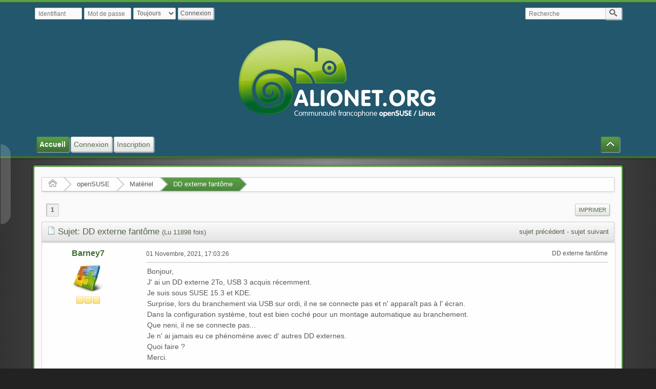

--- FILE ---
content_type: text/html; charset=UTF-8
request_url: https://www.alionet.org/index.php?PHPSESSID=6ba10c136fa4618489e39cc80417d63e&topic=1140.msg9249
body_size: 7483
content:
<!DOCTYPE html>
<html>
<head>
	<title>DD externe fantôme</title>
	<meta charset="UTF-8" />
	<meta name="viewport" content="width=device-width" />
	<meta name="mobile-web-app-capable" content="yes" />
	<meta name="description" content="DD externe fantôme" />
	<link rel="stylesheet" href="https://www.alionet.org/themes/default/css/index.css?R119" id="index.css" />
	<link rel="stylesheet" href="https://www.alionet.org/themes/default/css/icons_svg.css?R119" id="icons_svg.css" />
	<link rel="stylesheet" href="https://www.alionet.org/themes/default/css/_light/index_light.css?R119" id="index_light.css" />
	<link rel="stylesheet" href="https://www.alionet.org/themes/default/css/prettify.css?R119" id="prettify.css" />
	<link rel="stylesheet" href="https://www.alionet.org/themes/default/css/jquery.atwho.css?R119" id="jquery.atwho.css" />
	<link rel="canonical" href="https://www.alionet.org/index.php?topic=1140.0" />
	<link rel="shortcut icon" sizes="196x196" href="https://www.alionet.org/themes/default/images/mobile.png" />
	<link rel="help" href="https://www.alionet.org/index.php?PHPSESSID=6ba10c136fa4618489e39cc80417d63e&amp;action=help" />
	<link rel="contents" href="https://www.alionet.org/index.php?PHPSESSID=6ba10c136fa4618489e39cc80417d63e&amp;" />
	<link rel="search" href="https://www.alionet.org/index.php?PHPSESSID=6ba10c136fa4618489e39cc80417d63e&amp;action=search" />
	<link rel="alternate" type="application/rss+xml" title="Alionet - Communauté openSUSE francophone - Flux RSS" href="https://www.alionet.org/index.php?PHPSESSID=6ba10c136fa4618489e39cc80417d63e&amp;action=.xml;type=rss2;limit=5" />
	<link rel="alternate" type="application/rss+xml" title="Alionet - Communauté openSUSE francophone - Atom" href="https://www.alionet.org/index.php?PHPSESSID=6ba10c136fa4618489e39cc80417d63e&amp;action=.xml;type=atom;limit=5" />
	<link rel="next" href="https://www.alionet.org/index.php?PHPSESSID=6ba10c136fa4618489e39cc80417d63e&amp;topic=1140.0;prev_next=next" />
	<link rel="prev" href="https://www.alionet.org/index.php?PHPSESSID=6ba10c136fa4618489e39cc80417d63e&amp;topic=1140.0;prev_next=prev" />
	<link rel="index" href="https://www.alionet.org/index.php?PHPSESSID=6ba10c136fa4618489e39cc80417d63e&amp;board=3.0" />
	<script src="https://www.alionet.org/themes/default/scripts/jquery-3.1.1.min.js" id="jquery"></script>
	<script src="https://www.alionet.org/themes/default/scripts/elk_jquery_plugins.js?R119" id="elk_jquery_plugins.js"></script>
	<script src="https://www.alionet.org/themes/default/scripts/script.js?R119" id="script.js"></script>
	<script src="https://www.alionet.org/themes/default/scripts/script_elk.js?R119" id="script_elk.js"></script>
	<script src="https://www.alionet.org/themes/default/scripts/theme.js?R119" id="theme.js"></script>
	<script src="https://www.alionet.org/themes/default/scripts/jquery.captcha.js?R119" id="jquery.captcha.js"></script>
	<script src="https://www.alionet.org/themes/default/scripts/topic.js?R119" id="topic.js"></script>
	<script src="https://www.alionet.org/themes/default/scripts/mentioning.js?R119" id="mentioning.js"></script>
	<script>
		var onloadreCaptcha = function() {
       				grecaptcha.render("g-recaptcha", {
							"sitekey" : "6Lc5WMEUAAAAAJtAGFM0OHzWizY_2MEuSfysChOJ"
					});
				};
		$(function() {
			for (var i = 0, count = all_elk_mentions.length; i < count; i++)
				all_elk_mentions[i].oMention = new elk_mentions(all_elk_mentions[i].oOptions);
		});
		var elk_theme_url = 'https://www.alionet.org/themes/default',
			elk_default_theme_url = 'https://www.alionet.org/themes/default',
			elk_images_url = 'https://www.alionet.org/themes/default/images',
			elk_smiley_url = 'https://www.alionet.org/smileys',
			elk_scripturl = 'https://www.alionet.org/index.php',
			elk_iso_case_folding = false,
			elk_charset = "UTF-8",
			elk_session_id = 'o6GterCeXfDPuvJ0HbK9OKRSjk13ha1u',
			elk_session_var = 'ba10c136fa',
			elk_member_id = 0,
			ajax_notification_text = 'Chargement...',
			ajax_notification_cancel_text = 'Annuler',
			help_popup_heading_text = 'Un peu perdu ? Je vais vous expliquer :',
			use_click_menu = false,
			todayMod = 1,
			likemsg_are_you_sure = 'Vous avez déjà apprécié ce message, êtes vous certain de vouloir retirer votre appréciation ?',
			notification_topic_notice = 'Êtes-vous sûr de vouloir activer la notification des nouvelles réponses pour ce sujet ?',
			elk_forum_action = 'action=forum';
	</script>
	<style>
	
		
	.i-solved::before {
		content: url("data:image/svg+xml,%3Csvg xmlns='http://www.w3.org/2000/svg' fill='%234CAF50' viewBox='0 0 32 32'%3E%3Cpath d='M27 4L12 19l-7-7-5 5 12 12L32 9z'/%3E%3C/svg%3E");
	}
		
		.avatarresize {
			max-width:65px;
			max-height:65px;
		}
		
		.wrapper {width: 90%;}
		
		input[type=checkbox].quote-show-more:after {content: "Plus...";}
		.quote-read-more > .bbc_quote {--quote_height: none;}
	</style>
</head>
<body id="chrome" class="action_messageindex board_3">
	<a id="top" href="#skipnav" tabindex="0">Aller au contenu principal</a>
	<a href="#top" id="gotop" title="En haut">&#8593;</a>
	<a href="#bot" id="gobottom" title="En bas">&#8595;</a>
	<header id="top_section">
		<aside class="wrapper">
			<div id="top_section_notice" class="user">
				<form action="https://www.alionet.org/index.php?PHPSESSID=6ba10c136fa4618489e39cc80417d63e&amp;action=login2;quicklogin" method="post" accept-charset="UTF-8"  onsubmit="hashLoginPassword(this, 'o6GterCeXfDPuvJ0HbK9OKRSjk13ha1u');">
					<div id="password_login">
						<input type="text" name="user" size="10" class="input_text" placeholder="Identifiant" />
						<input type="password" name="passwrd" size="10" class="input_password" placeholder="Mot de passe" />
						<select name="cookielength">
							<option value="60">1 heure</option>
							<option value="1440">1 Jour</option>
							<option value="10080">1 Semaine</option>
							<option value="43200">1 Mois</option>
							<option value="-1" selected="selected">Toujours</option>
						</select>
						<input type="submit" value="Connexion" />
						<input type="hidden" name="hash_passwrd" value="" />
						<input type="hidden" name="old_hash_passwrd" value="" />
						<input type="hidden" name="ba10c136fa" value="o6GterCeXfDPuvJ0HbK9OKRSjk13ha1u" />
						<input type="hidden" name="s981dHnno" value="5JmuV5hFqLMdKBrG8v4PgkTnMGjqJeuo" />
					</div>
				</form>
			</div>
			<form id="search_form" action="https://www.alionet.org/index.php?PHPSESSID=6ba10c136fa4618489e39cc80417d63e&amp;action=search;sa=results" method="post" accept-charset="UTF-8">
				<label for="quicksearch">
					<input type="text" name="search" id="quicksearch" value="" class="input_text" placeholder="Recherche" />
				</label>
				<input type="hidden" name="topic" value="1140" />
				<input type="hidden" name="brd[3]" value="3" />
				<button type="submit" name="search;sa=results" class=""><i class="icon i-search icon-shade"></i></button>
				<input type="hidden" name="advanced" value="0" />
			</form>
		</aside>
		<section id="header" class="wrapper centerheader">
			<h1 id="forumtitle">
				<a class="forumlink" href="https://www.alionet.org/index.php?PHPSESSID=6ba10c136fa4618489e39cc80417d63e&amp;">Alionet - Communauté openSUSE francophone</a>
				<span id="logobox">
					<img id="logo" src="https://www.alionet.org/themes/default/images/alionet_banner.png" alt="Alionet - Communauté openSUSE francophone" title="Alionet - Communauté openSUSE francophone" />
				</span>
			</h1>
		</section>
				<nav id="menu_nav">
					<ul id="main_menu" class="wrapper" role="menubar">
						<li id="collapse_button" class="listlevel1">
							<a class="linklevel1 panel_toggle">
								<i id="upshrink" class="hide chevricon i-chevron-up icon icon-lg" title="Cacher ou afficher l'entête."></i>
							</a>
						</li>
						<li id="button_home" class="listlevel1 subsections" aria-haspopup="true">
							<a class="linklevel1 active" href="https://www.alionet.org/index.php?PHPSESSID=6ba10c136fa4618489e39cc80417d63e&amp;" ><i class="icon icon-menu icon-lg i-home" title="Accueil"></i> <span class="button_title" aria-hidden="true">Accueil</span></a>
							<ul class="menulevel2" role="menu">
								<li id="button_help" class="listlevel2">
									<a class="linklevel2" href="https://www.alionet.org/index.php?PHPSESSID=6ba10c136fa4618489e39cc80417d63e&amp;action=help" >Aide</a>
								</li>
								<li id="button_search" class="listlevel2">
									<a class="linklevel2" href="https://www.alionet.org/index.php?PHPSESSID=6ba10c136fa4618489e39cc80417d63e&amp;action=search" >Recherche</a>
								</li>
								<li id="button_recent" class="listlevel2">
									<a class="linklevel2" href="https://www.alionet.org/index.php?PHPSESSID=6ba10c136fa4618489e39cc80417d63e&amp;action=recent" >Messages récents</a>
								</li>
							</ul>
						</li>
						<li id="button_login" class="listlevel1">
							<a class="linklevel1" href="https://www.alionet.org/index.php?PHPSESSID=6ba10c136fa4618489e39cc80417d63e&amp;action=login" ><i class="icon icon-menu icon-lg i-sign-in" title="Connexion"></i> <span class="button_title" aria-hidden="true">Connexion</span></a>
						</li>
						<li id="button_register" class="listlevel1">
							<a class="linklevel1" href="https://www.alionet.org/index.php?PHPSESSID=6ba10c136fa4618489e39cc80417d63e&amp;action=register" ><i class="icon icon-menu icon-lg i-register" title="Inscription"></i> <span class="button_title" aria-hidden="true">Inscription</span></a>
						</li>
					</ul>
				</nav>
	</header>
	<div id="wrapper" class="wrapper">
		<aside id="upper_section">
		</aside>
			<nav>
				<ul class="navigate_section">
					<li class="linktree">
						<span><a href="https://www.alionet.org/index.php?PHPSESSID=6ba10c136fa4618489e39cc80417d63e&amp;"><i class="icon i-home"><s>Accueil</s></i></a>
						</span>
					</li>
					<li class="linktree">
						<span><a href="https://www.alionet.org/index.php?PHPSESSID=6ba10c136fa4618489e39cc80417d63e&amp;action=forum;#c2">openSUSE</a>
						</span>
					</li>
					<li class="linktree">
						<span><a href="https://www.alionet.org/index.php?PHPSESSID=6ba10c136fa4618489e39cc80417d63e&amp;board=3.0">Matériel</a>
						</span>
					</li>
					<li class="linktree">
						<span><a href="https://www.alionet.org/index.php?PHPSESSID=6ba10c136fa4618489e39cc80417d63e&amp;topic=1140.0">DD externe fantôme</a>
						</span>
					</li>
				</ul>
			</nav>
		<div id="main_content_section"><a id="skipnav"></a>
			<a id="msg9212"></a>
			<nav class="pagesection">
				<ul class="pagelinks floatleft" role="menubar"><li class="linavPages"><strong class="current_page" role="menuitem">1</strong></li></ul>
				
							<ul role="menubar" class="buttonlist floatright">
								
								<li role="menuitem"><a class="linklevel1 button_strip_print" href="https://www.alionet.org/index.php?PHPSESSID=6ba10c136fa4618489e39cc80417d63e&amp;action=topic;sa=printpage;topic=1140.0" rel="nofollow">Imprimer</a></li>
							</ul>
			</nav>
		<main id="forumposts">
			<header class="category_header">
				<img src="https://www.alionet.org/themes/default/images/topic/normal_post.png" alt="" />
				Sujet: DD externe fantôme&nbsp;<span class="views_text">(Lu 11898 fois)</span>
				<span class="nextlinks"><a href="https://www.alionet.org/index.php?PHPSESSID=6ba10c136fa4618489e39cc80417d63e&amp;topic=1140.0;prev_next=prev#new">sujet précédent</a> - <a href="https://www.alionet.org/index.php?PHPSESSID=6ba10c136fa4618489e39cc80417d63e&amp;topic=1140.0;prev_next=next#new">sujet suivant</a></span>
			</header>
			<section>
			<form id="quickModForm" action="https://www.alionet.org/index.php?PHPSESSID=6ba10c136fa4618489e39cc80417d63e&amp;action=quickmod2;topic=1140.0" method="post" accept-charset="UTF-8" name="quickModForm" onsubmit="return oQuickModify.bInEditMode ? oQuickModify.modifySave('o6GterCeXfDPuvJ0HbK9OKRSjk13ha1u', 'ba10c136fa') : false">
				<article class="post_wrapper forumposts">
					<aside>
						<ul class="poster">
							<li class="listlevel1 subsections" aria-haspopup="true">
								<a class="linklevel1 name" href="https://www.alionet.org/index.php?PHPSESSID=6ba10c136fa4618489e39cc80417d63e&amp;action=profile;u=269">
									Barney7
								</a>
								<ul id="msg_9212_extra_info" class="menulevel2" aria-haspopup="true">
									<li class="listlevel2 postgroup">Full Member</li>
									<li class="listlevel2 postcount">Messages: 228</li>
									<li class="listlevel2 registered">Nous a rejoint le : Aoû 21, 2020</li>
									<li class="listlevel2 profile">
										<ol>
										</ol>
									</li>
									<li class="listlevel2 report_seperator"></li>
									<li class="listlevel2 poster_ip">Connecté</li>
								</ul>
							</li>
							<li class="listlevel1 poster_avatar">
								<a class="linklevel1" href="https://www.alionet.org/index.php?PHPSESSID=6ba10c136fa4618489e39cc80417d63e&amp;action=profile;u=269">
									<img class="avatar avatarresize" src="https://www.alionet.org/index.php?PHPSESSID=6ba10c136fa4618489e39cc80417d63e&amp;action=dlattach;attach=298;type=avatar" alt="" loading="lazy" />
								</a>
							</li>
							<li class="listlevel1 icons"><img src="https://www.alionet.org/themes/default/images/group_icons/icon.png" alt="[*]" /><img src="https://www.alionet.org/themes/default/images/group_icons/icon.png" alt="[*]" /><img src="https://www.alionet.org/themes/default/images/group_icons/icon.png" alt="[*]" /></li></ul>
					</aside>
					<div class="postarea">
						<header class="keyinfo">
						
							<h2 id="post_subject_9212" class="post_subject">DD externe fantôme</h2>
							<span id="messageicon_9212" class="messageicon hide">
								<img src="https://www.alionet.org/themes/default/images/post/xx.png" alt="" />
							</span>
							<h5 id="info_9212">
								<a href="https://www.alionet.org/index.php?PHPSESSID=6ba10c136fa4618489e39cc80417d63e&amp;topic=1140.msg9212#msg9212" rel="nofollow"></a><time title="Dernier message" datetime="2021-11-01 17:03" data-timestamp="1635782606" data-forumtime="1635782606">01 Novembre, 2021, 17:03:26</time>
							</h5>
							<div id="msg_9212_quick_mod"></div>
						</header>
						<section id="msg_9212" data-msgid="9212" class="messageContent">Bonjour, <br />J&#039; ai un DD externe 2To, USB 3 acquis récemment. <br />Je suis sous SUSE 15.3 et KDE.<br />Surprise, lors du branchement via USB sur ordi, il ne se connecte pas et n&#039; apparaît pas à l&#039; écran. <br />Dans la configuration système, tout est bien coché pour un montage automatique au branchement. <br />Que neni, il ne se connecte pas...<br />Je n&#039; ai jamais eu ce phénomène avec d&#039; autres DD externes.<br />Quoi faire ?<br />Merci.<br />
						</section>
						<button id="button_float_qq_9212" type="submit" role="button" style="display: none" class="quick_quote_button hide">Citer la sélection</button>
					<nav>
						<ul id="buttons_9212" class="quickbuttons">
							<li id="modified_9212" class="listlevel1 modified hide">
								
							</li>
						</ul>
					</nav>
					<footer>
						</footer>
					</div>
				</article>
				<hr class="post_separator" />
				<article class="post_wrapper forumposts">
					<a class="post_anchor" id="msg9213"></a>
					<aside>
						<ul class="poster">
							<li class="listlevel1 subsections" aria-haspopup="true">
								<a class="linklevel1 name" href="https://www.alionet.org/index.php?PHPSESSID=6ba10c136fa4618489e39cc80417d63e&amp;action=profile;u=41">
									sobkowiak
								</a>
								<ul id="msg_9213_extra_info" class="menulevel2" aria-haspopup="true">
									<li class="listlevel2 postgroup">Hero Member</li>
									<li class="listlevel2 postcount">Messages: 794</li>
									<li class="listlevel2 registered">Nous a rejoint le : Nov 11, 2019</li>
									<li class="listlevel2 profile">
										<ol>
										</ol>
									</li>
									<li class="listlevel2 report_seperator"></li>
									<li class="listlevel2 poster_ip">Connecté</li>
								</ul>
							</li>
							<li class="listlevel1 poster_avatar">
								<a class="linklevel1" href="https://www.alionet.org/index.php?PHPSESSID=6ba10c136fa4618489e39cc80417d63e&amp;action=profile;u=41">
									<img class="avatar avatarresize" src="https://www.alionet.org/index.php?PHPSESSID=6ba10c136fa4618489e39cc80417d63e&amp;action=dlattach;attach=23;type=avatar" alt="" loading="lazy" />
								</a>
							</li>
							<li class="listlevel1 icons"><img src="https://www.alionet.org/themes/default/images/group_icons/icon.png" alt="[*]" /><img src="https://www.alionet.org/themes/default/images/group_icons/icon.png" alt="[*]" /><img src="https://www.alionet.org/themes/default/images/group_icons/icon.png" alt="[*]" /><img src="https://www.alionet.org/themes/default/images/group_icons/icon.png" alt="[*]" /><img src="https://www.alionet.org/themes/default/images/group_icons/icon.png" alt="[*]" /></li></ul>
					</aside>
					<div class="postarea">
						<header class="keyinfo">
						
							<h2 id="post_subject_9213" class="post_subject">Re : DD externe fantôme</h2>
							<span id="messageicon_9213" class="messageicon hide">
								<img src="https://www.alionet.org/themes/default/images/post/xx.png" alt="" />
							</span>
							<h5 id="info_9213">
								<a href="https://www.alionet.org/index.php?PHPSESSID=6ba10c136fa4618489e39cc80417d63e&amp;topic=1140.msg9213#msg9213" rel="nofollow">Répondre #1</a> &ndash; <time title="Dernier message" datetime="2021-11-01 18:23" data-timestamp="1635787399" data-forumtime="1635787399">01 Novembre, 2021, 18:23:19</time>
							</h5>
							<div id="msg_9213_quick_mod"></div>
						</header>
						<section id="msg_9213" data-msgid="9213" class="messageContent">Il n&#039;apparaît pas dans l&#039;icône sur le tableau de bord (en forme de clé usb), ni dans Dolphin ?
						</section>
						<button id="button_float_qq_9213" type="submit" role="button" style="display: none" class="quick_quote_button hide">Citer la sélection</button>
					<nav>
						<ul id="buttons_9213" class="quickbuttons">
							<li id="modified_9213" class="listlevel1 modified hide">
								
							</li>
						</ul>
					</nav>
					<footer>
						</footer>
					</div>
				</article>
				<hr class="post_separator" />
				<article class="post_wrapper forumposts">
					<a class="post_anchor" id="msg9228"></a>
					<aside>
						<ul class="poster">
							<li class="listlevel1 subsections" aria-haspopup="true">
								<a class="linklevel1 name" href="https://www.alionet.org/index.php?PHPSESSID=6ba10c136fa4618489e39cc80417d63e&amp;action=profile;u=269">
									Barney7
								</a>
								<ul id="msg_9228_extra_info" class="menulevel2" aria-haspopup="true">
									<li class="listlevel2 postgroup">Full Member</li>
									<li class="listlevel2 postcount">Messages: 228</li>
									<li class="listlevel2 registered">Nous a rejoint le : Aoû 21, 2020</li>
									<li class="listlevel2 profile">
										<ol>
										</ol>
									</li>
									<li class="listlevel2 report_seperator"></li>
									<li class="listlevel2 poster_ip">Connecté</li>
								</ul>
							</li>
							<li class="listlevel1 poster_avatar">
								<a class="linklevel1" href="https://www.alionet.org/index.php?PHPSESSID=6ba10c136fa4618489e39cc80417d63e&amp;action=profile;u=269">
									<img class="avatar avatarresize" src="https://www.alionet.org/index.php?PHPSESSID=6ba10c136fa4618489e39cc80417d63e&amp;action=dlattach;attach=298;type=avatar" alt="" loading="lazy" />
								</a>
							</li>
							<li class="listlevel1 icons"><img src="https://www.alionet.org/themes/default/images/group_icons/icon.png" alt="[*]" /><img src="https://www.alionet.org/themes/default/images/group_icons/icon.png" alt="[*]" /><img src="https://www.alionet.org/themes/default/images/group_icons/icon.png" alt="[*]" /></li></ul>
					</aside>
					<div class="postarea">
						<header class="keyinfo">
						
							<h2 id="post_subject_9228" class="post_subject">Re : DD externe fantôme</h2>
							<span id="messageicon_9228" class="messageicon hide">
								<img src="https://www.alionet.org/themes/default/images/post/xx.png" alt="" />
							</span>
							<h5 id="info_9228">
								<a href="https://www.alionet.org/index.php?PHPSESSID=6ba10c136fa4618489e39cc80417d63e&amp;topic=1140.msg9228#msg9228" rel="nofollow">Répondre #2</a> &ndash; <time title="Dernier message" datetime="2021-11-02 16:27" data-timestamp="1635866843" data-forumtime="1635866843">02 Novembre, 2021, 16:27:23</time>
							</h5>
							<div id="msg_9228_quick_mod"></div>
						</header>
						<section id="msg_9228" data-msgid="9228" class="messageContent">Non hélas, <br />Lors du branchement par USB, rien n&#039; apparaît comme nouveau périphérique...<br />Mystère...
						</section>
						<button id="button_float_qq_9228" type="submit" role="button" style="display: none" class="quick_quote_button hide">Citer la sélection</button>
					<nav>
						<ul id="buttons_9228" class="quickbuttons">
							<li id="modified_9228" class="listlevel1 modified hide">
								
							</li>
						</ul>
					</nav>
					<footer>
						</footer>
					</div>
				</article>
				<hr class="post_separator" />
				<article class="post_wrapper forumposts">
					<a class="post_anchor" id="msg9230"></a>
					<aside>
						<ul class="poster">
							<li class="listlevel1 subsections" aria-haspopup="true">
								<a class="linklevel1 name" href="https://www.alionet.org/index.php?PHPSESSID=6ba10c136fa4618489e39cc80417d63e&amp;action=profile;u=41">
									sobkowiak
								</a>
								<ul id="msg_9230_extra_info" class="menulevel2" aria-haspopup="true">
									<li class="listlevel2 postgroup">Hero Member</li>
									<li class="listlevel2 postcount">Messages: 794</li>
									<li class="listlevel2 registered">Nous a rejoint le : Nov 11, 2019</li>
									<li class="listlevel2 profile">
										<ol>
										</ol>
									</li>
									<li class="listlevel2 report_seperator"></li>
									<li class="listlevel2 poster_ip">Connecté</li>
								</ul>
							</li>
							<li class="listlevel1 poster_avatar">
								<a class="linklevel1" href="https://www.alionet.org/index.php?PHPSESSID=6ba10c136fa4618489e39cc80417d63e&amp;action=profile;u=41">
									<img class="avatar avatarresize" src="https://www.alionet.org/index.php?PHPSESSID=6ba10c136fa4618489e39cc80417d63e&amp;action=dlattach;attach=23;type=avatar" alt="" loading="lazy" />
								</a>
							</li>
							<li class="listlevel1 icons"><img src="https://www.alionet.org/themes/default/images/group_icons/icon.png" alt="[*]" /><img src="https://www.alionet.org/themes/default/images/group_icons/icon.png" alt="[*]" /><img src="https://www.alionet.org/themes/default/images/group_icons/icon.png" alt="[*]" /><img src="https://www.alionet.org/themes/default/images/group_icons/icon.png" alt="[*]" /><img src="https://www.alionet.org/themes/default/images/group_icons/icon.png" alt="[*]" /></li></ul>
					</aside>
					<div class="postarea">
						<header class="keyinfo">
						
							<h2 id="post_subject_9230" class="post_subject">Re : DD externe fantôme</h2>
							<span id="messageicon_9230" class="messageicon hide">
								<img src="https://www.alionet.org/themes/default/images/post/xx.png" alt="" />
							</span>
							<h5 id="info_9230">
								<a href="https://www.alionet.org/index.php?PHPSESSID=6ba10c136fa4618489e39cc80417d63e&amp;topic=1140.msg9230#msg9230" rel="nofollow">Répondre #3</a> &ndash; <time title="Dernier message" datetime="2021-11-02 17:09" data-timestamp="1635869344" data-forumtime="1635869344">02 Novembre, 2021, 17:09:04</time>
							</h5>
							<div id="msg_9230_quick_mod"></div>
						</header>
						<section id="msg_9230" data-msgid="9230" class="messageContent">Peut-être que vous pourriez trouver une solution ici : <a href="https://forum.ubuntu-fr.org/viewtopic.php?id=233026" class="bbc_link" target="_blank" rel="noopener noreferrer">https://forum.ubuntu-fr.org/viewtopic.php?id=233026</a><br />
						</section>
						<button id="button_float_qq_9230" type="submit" role="button" style="display: none" class="quick_quote_button hide">Citer la sélection</button>
					<nav>
						<ul id="buttons_9230" class="quickbuttons">
							<li id="modified_9230" class="listlevel1 modified hide">
								
							</li>
						</ul>
					</nav>
					<footer>
						</footer>
					</div>
				</article>
				<hr class="post_separator" />
				<article class="post_wrapper forumposts">
					<a class="post_anchor" id="msg9233"></a>
					<aside>
						<ul class="poster">
							<li class="listlevel1 subsections" aria-haspopup="true">
								<a class="linklevel1 name" href="https://www.alionet.org/index.php?PHPSESSID=6ba10c136fa4618489e39cc80417d63e&amp;action=profile;u=269">
									Barney7
								</a>
								<ul id="msg_9233_extra_info" class="menulevel2" aria-haspopup="true">
									<li class="listlevel2 postgroup">Full Member</li>
									<li class="listlevel2 postcount">Messages: 228</li>
									<li class="listlevel2 registered">Nous a rejoint le : Aoû 21, 2020</li>
									<li class="listlevel2 profile">
										<ol>
										</ol>
									</li>
									<li class="listlevel2 report_seperator"></li>
									<li class="listlevel2 poster_ip">Connecté</li>
								</ul>
							</li>
							<li class="listlevel1 poster_avatar">
								<a class="linklevel1" href="https://www.alionet.org/index.php?PHPSESSID=6ba10c136fa4618489e39cc80417d63e&amp;action=profile;u=269">
									<img class="avatar avatarresize" src="https://www.alionet.org/index.php?PHPSESSID=6ba10c136fa4618489e39cc80417d63e&amp;action=dlattach;attach=298;type=avatar" alt="" loading="lazy" />
								</a>
							</li>
							<li class="listlevel1 icons"><img src="https://www.alionet.org/themes/default/images/group_icons/icon.png" alt="[*]" /><img src="https://www.alionet.org/themes/default/images/group_icons/icon.png" alt="[*]" /><img src="https://www.alionet.org/themes/default/images/group_icons/icon.png" alt="[*]" /></li></ul>
					</aside>
					<div class="postarea">
						<header class="keyinfo">
						
							<h2 id="post_subject_9233" class="post_subject">Re : DD externe fantôme</h2>
							<span id="messageicon_9233" class="messageicon hide">
								<img src="https://www.alionet.org/themes/default/images/post/xx.png" alt="" />
							</span>
							<h5 id="info_9233">
								<a href="https://www.alionet.org/index.php?PHPSESSID=6ba10c136fa4618489e39cc80417d63e&amp;topic=1140.msg9233#msg9233" rel="nofollow">Répondre #4</a> &ndash; <time title="Dernier message" datetime="2021-11-03 08:43" data-timestamp="1635925386" data-forumtime="1635925386">03 Novembre, 2021, 08:43:06</time>
							</h5>
							<div id="msg_9233_quick_mod"></div>
						</header>
						<section id="msg_9233" data-msgid="9233" class="messageContent">Merci, mais ce sont des commandes Ubuntu...
						</section>
						<button id="button_float_qq_9233" type="submit" role="button" style="display: none" class="quick_quote_button hide">Citer la sélection</button>
					<nav>
						<ul id="buttons_9233" class="quickbuttons">
							<li id="modified_9233" class="listlevel1 modified hide">
								
							</li>
						</ul>
					</nav>
					<footer>
						</footer>
					</div>
				</article>
				<hr class="post_separator" />
				<article class="post_wrapper forumposts">
					<a class="post_anchor" id="msg9234"></a>
					<aside>
						<ul class="poster">
							<li class="listlevel1 subsections" aria-haspopup="true">
								<a class="linklevel1 name" href="https://www.alionet.org/index.php?PHPSESSID=6ba10c136fa4618489e39cc80417d63e&amp;action=profile;u=41">
									sobkowiak
								</a>
								<ul id="msg_9234_extra_info" class="menulevel2" aria-haspopup="true">
									<li class="listlevel2 postgroup">Hero Member</li>
									<li class="listlevel2 postcount">Messages: 794</li>
									<li class="listlevel2 registered">Nous a rejoint le : Nov 11, 2019</li>
									<li class="listlevel2 profile">
										<ol>
										</ol>
									</li>
									<li class="listlevel2 report_seperator"></li>
									<li class="listlevel2 poster_ip">Connecté</li>
								</ul>
							</li>
							<li class="listlevel1 poster_avatar">
								<a class="linklevel1" href="https://www.alionet.org/index.php?PHPSESSID=6ba10c136fa4618489e39cc80417d63e&amp;action=profile;u=41">
									<img class="avatar avatarresize" src="https://www.alionet.org/index.php?PHPSESSID=6ba10c136fa4618489e39cc80417d63e&amp;action=dlattach;attach=23;type=avatar" alt="" loading="lazy" />
								</a>
							</li>
							<li class="listlevel1 icons"><img src="https://www.alionet.org/themes/default/images/group_icons/icon.png" alt="[*]" /><img src="https://www.alionet.org/themes/default/images/group_icons/icon.png" alt="[*]" /><img src="https://www.alionet.org/themes/default/images/group_icons/icon.png" alt="[*]" /><img src="https://www.alionet.org/themes/default/images/group_icons/icon.png" alt="[*]" /><img src="https://www.alionet.org/themes/default/images/group_icons/icon.png" alt="[*]" /></li></ul>
					</aside>
					<div class="postarea">
						<header class="keyinfo">
						
							<h2 id="post_subject_9234" class="post_subject">Re : DD externe fantôme</h2>
							<span id="messageicon_9234" class="messageicon hide">
								<img src="https://www.alionet.org/themes/default/images/post/xx.png" alt="" />
							</span>
							<h5 id="info_9234">
								<a href="https://www.alionet.org/index.php?PHPSESSID=6ba10c136fa4618489e39cc80417d63e&amp;topic=1140.msg9234#msg9234" rel="nofollow">Répondre #5</a> &ndash; <time title="Dernier message" datetime="2021-11-03 13:19" data-timestamp="1635941978" data-forumtime="1635941978">03 Novembre, 2021, 13:19:38</time>
							</h5>
							<div id="msg_9234_quick_mod"></div>
						</header>
						<section id="msg_9234" data-msgid="9234" class="messageContent">Oui, mais elles sont communes à Linux. Par ex. , la commande lsusb -v fonctionne sur Opensuse.
						</section>
						<button id="button_float_qq_9234" type="submit" role="button" style="display: none" class="quick_quote_button hide">Citer la sélection</button>
					<nav>
						<ul id="buttons_9234" class="quickbuttons">
							<li id="modified_9234" class="listlevel1 modified hide">
								
							</li>
						</ul>
					</nav>
					<footer>
						</footer>
					</div>
				</article>
				<hr class="post_separator" />
				<article class="post_wrapper forumposts">
					<a class="post_anchor" id="msg9241"></a>
					<aside>
						<ul class="poster">
							<li class="listlevel1 subsections" aria-haspopup="true">
								<a class="linklevel1 name" href="https://www.alionet.org/index.php?PHPSESSID=6ba10c136fa4618489e39cc80417d63e&amp;action=profile;u=269">
									Barney7
								</a>
								<ul id="msg_9241_extra_info" class="menulevel2" aria-haspopup="true">
									<li class="listlevel2 postgroup">Full Member</li>
									<li class="listlevel2 postcount">Messages: 228</li>
									<li class="listlevel2 registered">Nous a rejoint le : Aoû 21, 2020</li>
									<li class="listlevel2 profile">
										<ol>
										</ol>
									</li>
									<li class="listlevel2 report_seperator"></li>
									<li class="listlevel2 poster_ip">Connecté</li>
								</ul>
							</li>
							<li class="listlevel1 poster_avatar">
								<a class="linklevel1" href="https://www.alionet.org/index.php?PHPSESSID=6ba10c136fa4618489e39cc80417d63e&amp;action=profile;u=269">
									<img class="avatar avatarresize" src="https://www.alionet.org/index.php?PHPSESSID=6ba10c136fa4618489e39cc80417d63e&amp;action=dlattach;attach=298;type=avatar" alt="" loading="lazy" />
								</a>
							</li>
							<li class="listlevel1 icons"><img src="https://www.alionet.org/themes/default/images/group_icons/icon.png" alt="[*]" /><img src="https://www.alionet.org/themes/default/images/group_icons/icon.png" alt="[*]" /><img src="https://www.alionet.org/themes/default/images/group_icons/icon.png" alt="[*]" /></li></ul>
					</aside>
					<div class="postarea">
						<header class="keyinfo">
						
							<h2 id="post_subject_9241" class="post_subject">Re : DD externe fantôme</h2>
							<span id="messageicon_9241" class="messageicon hide">
								<img src="https://www.alionet.org/themes/default/images/post/xx.png" alt="" />
							</span>
							<h5 id="info_9241">
								<a href="https://www.alionet.org/index.php?PHPSESSID=6ba10c136fa4618489e39cc80417d63e&amp;topic=1140.msg9241#msg9241" rel="nofollow">Répondre #6</a> &ndash; <time title="Dernier message" datetime="2021-11-03 17:13" data-timestamp="1635956022" data-forumtime="1635956022">03 Novembre, 2021, 17:13:42</time>
							</h5>
							<div id="msg_9241_quick_mod"></div>
						</header>
						<section id="msg_9241" data-msgid="9241" class="messageContent">Ok, mais quelle commande utiliser et pour chercher quoi, puisque le DD externe n&#039; apparaît à nulle part ?
						</section>
						<button id="button_float_qq_9241" type="submit" role="button" style="display: none" class="quick_quote_button hide">Citer la sélection</button>
					<nav>
						<ul id="buttons_9241" class="quickbuttons">
							<li id="modified_9241" class="listlevel1 modified hide">
								
							</li>
						</ul>
					</nav>
					<footer>
						</footer>
					</div>
				</article>
				<hr class="post_separator" />
				<article class="post_wrapper forumposts">
					<a class="post_anchor" id="msg9242"></a>
					<aside>
						<ul class="poster">
							<li class="listlevel1 subsections" aria-haspopup="true">
								<a class="linklevel1 name" href="https://www.alionet.org/index.php?PHPSESSID=6ba10c136fa4618489e39cc80417d63e&amp;action=profile;u=13">
									Pascal
								</a>
								<ul id="msg_9242_extra_info" class="menulevel2" aria-haspopup="true">
									<li class="listlevel2 postgroup">Full Member</li>
									<li class="listlevel2 postcount">Messages: 191</li>
									<li class="listlevel2 registered">Nous a rejoint le : Nov 07, 2019</li>
									<li class="listlevel2 profile">
										<ol>
										</ol>
									</li>
									<li class="listlevel2 report_seperator"></li>
									<li class="listlevel2 poster_ip">Connecté</li>
								</ul>
							</li>
							<li class="listlevel1 poster_avatar">
								<a class="linklevel1" href="https://www.alionet.org/index.php?PHPSESSID=6ba10c136fa4618489e39cc80417d63e&amp;action=profile;u=13">
									<img class="avatar avatarresize" src="https://www.alionet.org/index.php?PHPSESSID=6ba10c136fa4618489e39cc80417d63e&amp;action=dlattach;attach=265;type=avatar" alt="" loading="lazy" />
								</a>
							</li>
							<li class="listlevel1 icons"><img src="https://www.alionet.org/themes/default/images/group_icons/icon.png" alt="[*]" /><img src="https://www.alionet.org/themes/default/images/group_icons/icon.png" alt="[*]" /><img src="https://www.alionet.org/themes/default/images/group_icons/icon.png" alt="[*]" /></li></ul>
					</aside>
					<div class="postarea">
						<header class="keyinfo">
						
							<h2 id="post_subject_9242" class="post_subject">Re : DD externe fantôme</h2>
							<span id="messageicon_9242" class="messageicon hide">
								<img src="https://www.alionet.org/themes/default/images/post/xx.png" alt="" />
							</span>
							<h5 id="info_9242">
								<a href="https://www.alionet.org/index.php?PHPSESSID=6ba10c136fa4618489e39cc80417d63e&amp;topic=1140.msg9242#msg9242" rel="nofollow">Répondre #7</a> &ndash; <time title="Dernier message" datetime="2021-11-03 17:33" data-timestamp="1635957204" data-forumtime="1635957204">03 Novembre, 2021, 17:33:24</time>
							</h5>
							<div id="msg_9242_quick_mod"></div>
						</header>
						<section id="msg_9242" data-msgid="9242" class="messageContent">Ce n&#039;est pas parce qu’il n’apparaît pas dans l&#039;interface graphique qu&#039;il n&#039;existe pas.<br /><br />Le résultat d&#039;un lsusb dans une console ça serait un bon début pour diagnostiquer le problème.
						</section>
						<button id="button_float_qq_9242" type="submit" role="button" style="display: none" class="quick_quote_button hide">Citer la sélection</button>
					<nav>
						<ul id="buttons_9242" class="quickbuttons">
							<li id="modified_9242" class="listlevel1 modified hide">
								
							</li>
						</ul>
					</nav>
					<footer>
						</footer>
					</div>
				</article>
				<hr class="post_separator" />
				<article class="post_wrapper forumposts">
					<a class="post_anchor" id="msg9248"></a>
					<aside>
						<ul class="poster">
							<li class="listlevel1 subsections" aria-haspopup="true">
								<a class="linklevel1 name" href="https://www.alionet.org/index.php?PHPSESSID=6ba10c136fa4618489e39cc80417d63e&amp;action=profile;u=269">
									Barney7
								</a>
								<ul id="msg_9248_extra_info" class="menulevel2" aria-haspopup="true">
									<li class="listlevel2 postgroup">Full Member</li>
									<li class="listlevel2 postcount">Messages: 228</li>
									<li class="listlevel2 registered">Nous a rejoint le : Aoû 21, 2020</li>
									<li class="listlevel2 profile">
										<ol>
										</ol>
									</li>
									<li class="listlevel2 report_seperator"></li>
									<li class="listlevel2 poster_ip">Connecté</li>
								</ul>
							</li>
							<li class="listlevel1 poster_avatar">
								<a class="linklevel1" href="https://www.alionet.org/index.php?PHPSESSID=6ba10c136fa4618489e39cc80417d63e&amp;action=profile;u=269">
									<img class="avatar avatarresize" src="https://www.alionet.org/index.php?PHPSESSID=6ba10c136fa4618489e39cc80417d63e&amp;action=dlattach;attach=298;type=avatar" alt="" loading="lazy" />
								</a>
							</li>
							<li class="listlevel1 icons"><img src="https://www.alionet.org/themes/default/images/group_icons/icon.png" alt="[*]" /><img src="https://www.alionet.org/themes/default/images/group_icons/icon.png" alt="[*]" /><img src="https://www.alionet.org/themes/default/images/group_icons/icon.png" alt="[*]" /></li></ul>
					</aside>
					<div class="postarea">
						<header class="keyinfo">
						
							<h2 id="post_subject_9248" class="post_subject">Re : DD externe fantôme</h2>
							<span id="messageicon_9248" class="messageicon">
								<img src="https://www.alionet.org/themes/default/images/post/clip.png" alt="" />
							</span>
							<h5 id="info_9248">
								<a href="https://www.alionet.org/index.php?PHPSESSID=6ba10c136fa4618489e39cc80417d63e&amp;topic=1140.msg9248#msg9248" rel="nofollow">Répondre #8</a> &ndash; <time title="Dernier message" datetime="2021-11-04 08:38" data-timestamp="1636011491" data-forumtime="1636011491">04 Novembre, 2021, 08:38:11</time>
							</h5>
							<div id="msg_9248_quick_mod"></div>
						</header>
						<section id="msg_9248" data-msgid="9248" class="messageContent">Voici le résultat de:&nbsp; &nbsp; lsusb
						</section>
						<button id="button_float_qq_9248" type="submit" role="button" style="display: none" class="quick_quote_button hide">Citer la sélection</button>
					<nav>
						<ul id="buttons_9248" class="quickbuttons">
							<li id="modified_9248" class="listlevel1 modified hide">
								
							</li>
						</ul>
					</nav>
					<footer>
						</footer>
					</div>
				</article>
				<hr class="post_separator" />
				<a id="new">&nbsp;</a>	
				<hr class="new_post_separator" />
				<article class="post_wrapper forumposts">
					<a class="post_anchor" id="msg9249"></a>
					<aside>
						<ul class="poster">
							<li class="listlevel1 subsections" aria-haspopup="true">
								<a class="linklevel1 name" href="https://www.alionet.org/index.php?PHPSESSID=6ba10c136fa4618489e39cc80417d63e&amp;action=profile;u=13">
									Pascal
								</a>
								<ul id="msg_9249_extra_info" class="menulevel2" aria-haspopup="true">
									<li class="listlevel2 postgroup">Full Member</li>
									<li class="listlevel2 postcount">Messages: 191</li>
									<li class="listlevel2 registered">Nous a rejoint le : Nov 07, 2019</li>
									<li class="listlevel2 profile">
										<ol>
										</ol>
									</li>
									<li class="listlevel2 report_seperator"></li>
									<li class="listlevel2 poster_ip">Connecté</li>
								</ul>
							</li>
							<li class="listlevel1 poster_avatar">
								<a class="linklevel1" href="https://www.alionet.org/index.php?PHPSESSID=6ba10c136fa4618489e39cc80417d63e&amp;action=profile;u=13">
									<img class="avatar avatarresize" src="https://www.alionet.org/index.php?PHPSESSID=6ba10c136fa4618489e39cc80417d63e&amp;action=dlattach;attach=265;type=avatar" alt="" loading="lazy" />
								</a>
							</li>
							<li class="listlevel1 icons"><img src="https://www.alionet.org/themes/default/images/group_icons/icon.png" alt="[*]" /><img src="https://www.alionet.org/themes/default/images/group_icons/icon.png" alt="[*]" /><img src="https://www.alionet.org/themes/default/images/group_icons/icon.png" alt="[*]" /></li></ul>
					</aside>
					<div class="postarea">
						<header class="keyinfo">
						
							<h2 id="post_subject_9249" class="post_subject">Re : DD externe fantôme</h2>
							<span id="messageicon_9249" class="messageicon hide">
								<img src="https://www.alionet.org/themes/default/images/post/xx.png" alt="" />
							</span>
							<h5 id="info_9249">
								<a href="https://www.alionet.org/index.php?PHPSESSID=6ba10c136fa4618489e39cc80417d63e&amp;topic=1140.msg9249#msg9249" rel="nofollow">Répondre #9</a> &ndash; <time title="Dernier message" datetime="2021-11-04 09:49" data-timestamp="1636015750" data-forumtime="1636015750">04 Novembre, 2021, 09:49:10</time>
							</h5>
							<div id="msg_9249_quick_mod"></div>
						</header>
						<section id="msg_9249" data-msgid="9249" class="messageContent">Un petit <div class="codeheader">Code: <a href="#" onclick="return elkSelectText(this);" class="codeoperation">[Sélectionner]</a></div><pre class="bbc_code prettyprint">lsblk -f</pre> pour en savoir plus !
						</section>
						<button id="button_float_qq_9249" type="submit" role="button" style="display: none" class="quick_quote_button hide">Citer la sélection</button>
					<nav>
						<ul id="buttons_9249" class="quickbuttons">
							<li id="modified_9249" class="listlevel1 modified hide">
								
							</li>
						</ul>
					</nav>
					<footer>
						</footer>
					</div>
				</article>
				<hr class="post_separator" />
				<article class="post_wrapper forumposts">
					<a class="post_anchor" id="msg9256"></a>
					<aside>
						<ul class="poster">
							<li class="listlevel1 subsections" aria-haspopup="true">
								<a class="linklevel1 name" href="https://www.alionet.org/index.php?PHPSESSID=6ba10c136fa4618489e39cc80417d63e&amp;action=profile;u=269">
									Barney7
								</a>
								<ul id="msg_9256_extra_info" class="menulevel2" aria-haspopup="true">
									<li class="listlevel2 postgroup">Full Member</li>
									<li class="listlevel2 postcount">Messages: 228</li>
									<li class="listlevel2 registered">Nous a rejoint le : Aoû 21, 2020</li>
									<li class="listlevel2 profile">
										<ol>
										</ol>
									</li>
									<li class="listlevel2 report_seperator"></li>
									<li class="listlevel2 poster_ip">Connecté</li>
								</ul>
							</li>
							<li class="listlevel1 poster_avatar">
								<a class="linklevel1" href="https://www.alionet.org/index.php?PHPSESSID=6ba10c136fa4618489e39cc80417d63e&amp;action=profile;u=269">
									<img class="avatar avatarresize" src="https://www.alionet.org/index.php?PHPSESSID=6ba10c136fa4618489e39cc80417d63e&amp;action=dlattach;attach=298;type=avatar" alt="" loading="lazy" />
								</a>
							</li>
							<li class="listlevel1 icons"><img src="https://www.alionet.org/themes/default/images/group_icons/icon.png" alt="[*]" /><img src="https://www.alionet.org/themes/default/images/group_icons/icon.png" alt="[*]" /><img src="https://www.alionet.org/themes/default/images/group_icons/icon.png" alt="[*]" /></li></ul>
					</aside>
					<div class="postarea">
						<header class="keyinfo">
						
							<h2 id="post_subject_9256" class="post_subject">Re : DD externe fantôme</h2>
							<span id="messageicon_9256" class="messageicon">
								<img src="https://www.alionet.org/themes/default/images/post/clip.png" alt="" />
							</span>
							<h5 id="info_9256">
								<a href="https://www.alionet.org/index.php?PHPSESSID=6ba10c136fa4618489e39cc80417d63e&amp;topic=1140.msg9256#msg9256" rel="nofollow">Répondre #10</a> &ndash; <time title="Dernier message" datetime="2021-11-06 10:01" data-timestamp="1636189303" data-forumtime="1636189303">06 Novembre, 2021, 10:01:43</time>
							</h5>
							<div id="msg_9256_quick_mod"></div>
						</header>
						<section id="msg_9256" data-msgid="9256" class="messageContent">Capture écran de lsblk -f
						</section>
						<button id="button_float_qq_9256" type="submit" role="button" style="display: none" class="quick_quote_button hide">Citer la sélection</button>
					<nav>
						<ul id="buttons_9256" class="quickbuttons">
							<li id="modified_9256" class="listlevel1 modified hide">
								
							</li>
						</ul>
					</nav>
					<footer>
						</footer>
					</div>
				</article>
				<hr class="post_separator" />
				<article class="post_wrapper forumposts">
					<a class="post_anchor" id="msg9263"></a>
					<aside>
						<ul class="poster">
							<li class="listlevel1 subsections" aria-haspopup="true">
								<a class="linklevel1 name" href="https://www.alionet.org/index.php?PHPSESSID=6ba10c136fa4618489e39cc80417d63e&amp;action=profile;u=269">
									Barney7
								</a>
								<ul id="msg_9263_extra_info" class="menulevel2" aria-haspopup="true">
									<li class="listlevel2 postgroup">Full Member</li>
									<li class="listlevel2 postcount">Messages: 228</li>
									<li class="listlevel2 registered">Nous a rejoint le : Aoû 21, 2020</li>
									<li class="listlevel2 profile">
										<ol>
										</ol>
									</li>
									<li class="listlevel2 report_seperator"></li>
									<li class="listlevel2 poster_ip">Connecté</li>
								</ul>
							</li>
							<li class="listlevel1 poster_avatar">
								<a class="linklevel1" href="https://www.alionet.org/index.php?PHPSESSID=6ba10c136fa4618489e39cc80417d63e&amp;action=profile;u=269">
									<img class="avatar avatarresize" src="https://www.alionet.org/index.php?PHPSESSID=6ba10c136fa4618489e39cc80417d63e&amp;action=dlattach;attach=298;type=avatar" alt="" loading="lazy" />
								</a>
							</li>
							<li class="listlevel1 icons"><img src="https://www.alionet.org/themes/default/images/group_icons/icon.png" alt="[*]" /><img src="https://www.alionet.org/themes/default/images/group_icons/icon.png" alt="[*]" /><img src="https://www.alionet.org/themes/default/images/group_icons/icon.png" alt="[*]" /></li></ul>
					</aside>
					<div class="postarea">
						<header class="keyinfo">
						
							<h2 id="post_subject_9263" class="post_subject">Re : DD externe fantôme</h2>
							<span id="messageicon_9263" class="messageicon hide">
								<img src="https://www.alionet.org/themes/default/images/post/xx.png" alt="" />
							</span>
							<h5 id="info_9263">
								<a href="https://www.alionet.org/index.php?PHPSESSID=6ba10c136fa4618489e39cc80417d63e&amp;topic=1140.msg9263#msg9263" rel="nofollow">Répondre #11</a> &ndash; <time title="Dernier message" datetime="2021-11-07 16:54" data-timestamp="1636300488" data-forumtime="1636300488">07 Novembre, 2021, 16:54:48</time>
							</h5>
							<div id="msg_9263_quick_mod"></div>
						</header>
						<section id="msg_9263" data-msgid="9263" class="messageContent">Merci à tous pour l&#039; aide apportée. <br />Finalement, ce DD externe récalcitrant m&#039; a été remboursé. <br />J&#039; ai acheté un DD externe Western Digital qui fonctionne à merveille. <br />Fin de l&#039; histoire...<br />
						</section>
						<button id="button_float_qq_9263" type="submit" role="button" style="display: none" class="quick_quote_button hide">Citer la sélection</button>
					<nav>
						<ul id="buttons_9263" class="quickbuttons">
							<li id="modified_9263" class="listlevel1 modified hide">
								
							</li>
							<li class="listlevel1 liked">
								<a href="javascript:void(0)" role="button" title="Apprécié par : denebe" class="linklevel1 reacts_button"><span class="likes_indicator">1</span>&nbsp;J'aime
								</a>
							</li>
						</ul>
					</nav>
					<footer>
						</footer>
					</div>
				</article>
				<hr class="post_separator" />
			</form>
			</section>
		</main>
			<nav class="pagesection">
				<ul class="pagelinks floatleft" role="menubar"><li class="linavPages"><strong class="current_page" role="menuitem">1</strong></li></ul>
				
							<ul role="menubar" class="buttonlist floatright">
								
								<li role="menuitem"><a class="linklevel1 button_strip_print" href="https://www.alionet.org/index.php?PHPSESSID=6ba10c136fa4618489e39cc80417d63e&amp;action=topic;sa=printpage;topic=1140.0" rel="nofollow">Imprimer</a></li>
							</ul>
			</nav>
			<nav>
				<ul class="navigate_section">
					<li class="linktree">
						<span><a href="https://www.alionet.org/index.php?PHPSESSID=6ba10c136fa4618489e39cc80417d63e&amp;"><i class="icon i-home"><s>Accueil</s></i></a>
						</span>
					</li>
					<li class="linktree">
						<span><a href="https://www.alionet.org/index.php?PHPSESSID=6ba10c136fa4618489e39cc80417d63e&amp;action=forum;#c2">openSUSE</a>
						</span>
					</li>
					<li class="linktree">
						<span><a href="https://www.alionet.org/index.php?PHPSESSID=6ba10c136fa4618489e39cc80417d63e&amp;board=3.0">Matériel</a>
						</span>
					</li>
					<li class="linktree">
						<span><a href="https://www.alionet.org/index.php?PHPSESSID=6ba10c136fa4618489e39cc80417d63e&amp;topic=1140.0">DD externe fantôme</a>
						</span>
					</li>
				</ul>
			</nav>
			<div id="moderationbuttons" class="hide_30 hamburger_30_target"></div>
			<div id="display_jump_to">&nbsp;</div>
			<script>
				aJumpTo[aJumpTo.length] = new JumpTo({
					sContainerId: "display_jump_to",
					sJumpToTemplate: "<label class=\"smalltext\" for=\"%select_id%\">Aller à:<" + "/label> %dropdown_list%",
					iCurBoardId: 3,
					iCurBoardChildLevel: 0,
					sCurBoardName: "Matériel",
					sBoardChildLevelIndicator: "&#8195;",
					sBoardPrefix: "&#10148;",
					sCatClass: "jump_to_header",
					sCatPrefix: "",
					sGoButtonLabel: "Aller"
				});
			</script>
		</div>
	</div>
	<footer id="footer_section"><a id="bot"></a>
		<div class="wrapper">
			<ul>
				<li class="copyright">
					<a href="https://www.elkarte.net" title="ElkArte Forum" target="_blank" class="new_win">Powered by ElkArte 1.1.9</a> | <a href="https://www.alionet.org/index.php?PHPSESSID=6ba10c136fa4618489e39cc80417d63e&amp;action=who;sa=credits" title="Credits" target="_blank" class="new_win" rel="nofollow">Credits</a>
				</li><li>
					<a id="button_rss" href="https://www.alionet.org/index.php?PHPSESSID=6ba10c136fa4618489e39cc80417d63e&amp;action=.xml;type=rss2;limit=5" class="rssfeeds new_win"><i class="icon icon-margin i-rss icon-big"><s>Flux RSS</s></i></a>
				</li></ul>
		</div>
	</footer>
	<script src="https://www.alionet.org/themes/default/scripts/sha256.js?R119" id="sha256.js"></script>
	<script src="https://www.alionet.org/themes/default/scripts/prettify.min.js?R119" id="prettify.min.js"></script>
	<script src="https://www.google.com/recaptcha/api.js?onload=onloadreCaptcha&render=explicit&hl=fr" id="api.js_onload=onloadreCaptcha&render=explicit&hl=fr" async="async"></script>
	<script src="https://www.alionet.org/themes/default/scripts/like_posts.js?R119" id="like_posts.js"></script>
	<script>
		$(function() {
				prettyPrint();
			});
		$(function() {
					var likePostInstance = likePosts.prototype.init({
						oTxt: ({
							btnText : 'OK',
							likeHeadingError : 'Erreur dans les "J\'aime"',
							error_occurred : 'Une erreur s\'est produite'
						}),
					});

					$(".react_button, .unreact_button, .reacts_button").SiteTooltip({
						hoverIntent: {
							sensitivity: 10,
							interval: 150,
							timeout: 50
						}
					});
				});
		var oMainHeaderToggle = new elk_Toggle({
						bToggleEnabled: true,
						bCurrentlyCollapsed: false,
						aSwappableContainers: [
							'upper_section','header'
						],
						aSwapClasses: [
							{
								sId: 'upshrink',
								classExpanded: 'chevricon i-chevron-up icon-lg',
								titleExpanded: 'Cacher ou afficher l\'entête.',
								classCollapsed: 'chevricon i-chevron-down icon-lg',
								titleCollapsed: 'Cacher ou afficher l\'entête.'
							}
						],
						oThemeOptions: {
							bUseThemeSettings: false,
							sOptionName: 'minmax_preferences',
							sSessionId: elk_session_id,
							sSessionVar: elk_session_var,
							sAdditionalVars: ';minmax_key=upshrink'
						},
						oCookieOptions: {
							bUseCookie: elk_member_id == 0 ? true : false,
							sCookieName: 'upshrink'
						}
					});
	</script>
</body>
</html>

--- FILE ---
content_type: text/javascript
request_url: https://www.alionet.org/themes/default/scripts/elk_jquery_plugins.js?R119
body_size: 21696
content:
/**
 * @name      ElkArte Forum
 * @copyright ElkArte Forum contributors
 * @license   BSD http://opensource.org/licenses/BSD-3-Clause
 *
 * @version 1.1
 *
 * This file contains javascript plugins for use with jquery
 */

/*!
 * hoverIntent v1.10.1 // 2019.10.05 // jQuery v1.7.0+
 * http://briancherne.github.io/jquery-hoverIntent/
 *
 * You may use hoverIntent under the terms of the MIT license. Basically that
 * means you are free to use hoverIntent as long as this header is left intact.
 * Copyright 2007-2019 Brian Cherne
 */

/**
 * hoverIntent is similar to jQuery's built-in "hover" method except that
 * instead of firing the handlerIn function immediately, hoverIntent checks
 * to see if the user's mouse has slowed down (beneath the sensitivity
 * threshold) before firing the event. The handlerOut function is only
 * called after a matching handlerIn.
 *
 * // basic usage ... just like .hover()
 * .hoverIntent( handlerIn, handlerOut )
 * .hoverIntent( handlerInOut )
 *
 * // basic usage ... with event delegation!
 * .hoverIntent( handlerIn, handlerOut, selector )
 * .hoverIntent( handlerInOut, selector )
 *
 * // using a basic configuration object
 * .hoverIntent( config )
 *
 * @param  handlerIn   function OR configuration object
 * @param  handlerOut  function OR selector for delegation OR undefined
 * @param  selector    selector OR undefined
 * @author Brian Cherne <brian(at)cherne(dot)net>
 */

;(function(factory) {
	'use strict';
	if (typeof define === 'function' && define.amd) {
		define(['jquery'], factory);
	} else if (typeof module === 'object' && module.exports) {
		module.exports = factory(require('jquery'));
	} else if (jQuery && !jQuery.fn.hoverIntent) {
		factory(jQuery);
	}
})(function($) {
	'use strict';

	// default configuration values
	var _cfg = {
		interval: 100,
		sensitivity: 6,
		timeout: 0
	};

	// counter used to generate an ID for each instance
	var INSTANCE_COUNT = 0;

	// current X and Y position of mouse, updated during mousemove tracking (shared across instances)
	var cX, cY;

	// saves the current pointer position coordinates based on the given mousemove event
	var track = function(ev) {
		cX = ev.pageX;
		cY = ev.pageY;
	};

	// compares current and previous mouse positions
	var compare = function(ev,$el,s,cfg) {
		// compare mouse positions to see if pointer has slowed enough to trigger `over` function
		if ( Math.sqrt( (s.pX-cX)*(s.pX-cX) + (s.pY-cY)*(s.pY-cY) ) < cfg.sensitivity ) {
			$el.off(s.event,track);
			delete s.timeoutId;
			// set hoverIntent state as active for this element (permits `out` handler to trigger)
			s.isActive = true;
			// overwrite old mouseenter event coordinates with most recent pointer position
			ev.pageX = cX; ev.pageY = cY;
			// clear coordinate data from state object
			delete s.pX; delete s.pY;
			return cfg.over.apply($el[0],[ev]);
		} else {
			// set previous coordinates for next comparison
			s.pX = cX; s.pY = cY;
			// use self-calling timeout, guarantees intervals are spaced out properly (avoids JavaScript timer bugs)
			s.timeoutId = setTimeout( function(){compare(ev, $el, s, cfg);} , cfg.interval );
		}
	};

	// triggers given `out` function at configured `timeout` after a mouseleave and clears state
	var delay = function(ev,$el,s,out) {
		var data = $el.data('hoverIntent');
		if (data) {
			delete data[s.id];
		}
		return out.apply($el[0],[ev]);
	};

	$.fn.hoverIntent = function(handlerIn,handlerOut,selector) {
		// instance ID, used as a key to store and retrieve state information on an element
		var instanceId = INSTANCE_COUNT++;

		// extend the default configuration and parse parameters
		var cfg = $.extend({}, _cfg);
		if ( $.isPlainObject(handlerIn) ) {
			cfg = $.extend(cfg, handlerIn);
			if ( !$.isFunction(cfg.out) ) {
				cfg.out = cfg.over;
			}
		} else if ( $.isFunction(handlerOut) ) {
			cfg = $.extend(cfg, { over: handlerIn, out: handlerOut, selector: selector } );
		} else {
			cfg = $.extend(cfg, { over: handlerIn, out: handlerIn, selector: handlerOut } );
		}

		// A private function for handling mouse 'hovering'
		var handleHover = function(e) {
			// cloned event to pass to handlers (copy required for event object to be passed in IE)
			var ev = $.extend({},e);

			// the current target of the mouse event, wrapped in a jQuery object
			var $el = $(this);

			// read hoverIntent data from element (or initialize if not present)
			var hoverIntentData = $el.data('hoverIntent');
			if (!hoverIntentData) { $el.data('hoverIntent', (hoverIntentData = {})); }

			// read per-instance state from element (or initialize if not present)
			var state = hoverIntentData[instanceId];
			if (!state) { hoverIntentData[instanceId] = state = { id: instanceId }; }

			// state properties:
			// id = instance ID, used to clean up data
			// timeoutId = timeout ID, reused for tracking mouse position and delaying "out" handler
			// isActive = plugin state, true after `over` is called just until `out` is called
			// pX, pY = previously-measured pointer coordinates, updated at each polling interval
			// event = string representing the namespaced event used for mouse tracking

			// clear any existing timeout
			if (state.timeoutId) { state.timeoutId = clearTimeout(state.timeoutId); }

			// namespaced event used to register and unregister mousemove tracking
			var mousemove = state.event = 'mousemove.hoverIntent.hoverIntent'+instanceId;

			// handle the event, based on its type
			if (e.type === 'mouseenter') {
				// do nothing if already active
				if (state.isActive) { return; }
				// set "previous" X and Y position based on initial entry point
				state.pX = ev.pageX; state.pY = ev.pageY;
				// update "current" X and Y position based on mousemove
				$el.off(mousemove,track).on(mousemove,track);
				// start polling interval (self-calling timeout) to compare mouse coordinates over time
				state.timeoutId = setTimeout( function(){compare(ev,$el,state,cfg);} , cfg.interval );
			} else { // "mouseleave"
				// do nothing if not already active
				if (!state.isActive) { return; }
				// unbind expensive mousemove event
				$el.off(mousemove,track);
				// if hoverIntent state is true, then call the mouseOut function after the specified delay
				state.timeoutId = setTimeout( function(){delay(ev,$el,state,cfg.out);} , cfg.timeout );
			}
		};

		// listen for mouseenter and mouseleave
		return this.on({'mouseenter.hoverIntent':handleHover,'mouseleave.hoverIntent':handleHover}, cfg.selector);
	};
});



/*
 * jQuery Superfish Menu Plugin - v1.7.10
 * Copyright (c) 2018 Joel Birch
 *
 * Dual licensed under the MIT and GPL licenses:
 *	http://www.opensource.org/licenses/mit-license.php
 *	http://www.gnu.org/licenses/gpl.html
 */

(function ($, w) {
	"use strict";

	var methods = (function () {
		// private properties and methods go here
		var c = {
				bcClass: 'sf-breadcrumb',
				menuClass: 'sf-js-enabled',
				anchorClass: 'sf-with-ul',
				menuArrowClass: 'sf-arrows'
			},
			outerClick = (function() {
				$(window).on('load', function() {
					$('body').children().on('click.superfish', function() {
						$('.sf-js-enabled').superfish('hide', 'true');
					});
				});
			})(),
			ios = (function () {
				var ios = /^(?![\w\W]*Windows Phone)[\w\W]*(iPhone|iPad|iPod)/i.test(navigator.userAgent);
				if (ios) {
					// tap anywhere on iOS to unfocus a submenu
					$('html').css('cursor', 'pointer').on('click', $.noop);
				}
				return ios;
			})(),
			wp7 = (function () {
				var style = document.documentElement.style;
				return ('behavior' in style && 'fill' in style && /iemobile/i.test(navigator.userAgent));
			})(),
			unprefixedPointerEvents = (function () {
				return (!!w.PointerEvent);
			})(),
			toggleMenuClasses = function ($menu, o, add) {
				var classes = c.menuClass,
					method;
				if (o.cssArrows) {
					classes += ' ' + c.menuArrowClass;
				}
				method = (add) ? 'addClass' : 'removeClass';
				$menu[method](classes);
			},
			setPathToCurrent = function ($menu, o) {
				return $menu.find('li.' + o.pathClass).slice(0, o.pathLevels)
					.addClass(o.hoverClass + ' ' + c.bcClass)
					.filter(function () {
						return ($(this).children(o.popUpSelector).hide().show().length);
					}).removeClass(o.pathClass);
			},
			toggleAnchorClass = function ($li, add) {
				var method = (add) ? 'addClass' : 'removeClass';
				$li.children('a')[method](c.anchorClass);
			},
			toggleTouchAction = function ($menu) {
				var msTouchAction = $menu.css('ms-touch-action');
				var touchAction = $menu.css('touch-action');
				touchAction = touchAction || msTouchAction;
				touchAction = (touchAction === 'pan-y') ? 'auto' : 'pan-y';
				$menu.css({
					'ms-touch-action': touchAction,
					'touch-action': touchAction
				});
			},
			getMenu = function ($el) {
				return $el.closest('.' + c.menuClass);
			},
			getOptions = function ($el) {
				return getMenu($el).data('sfOptions');
			},
			over = function () {
				var $this = $(this),
					o = getOptions($this);
				clearTimeout(o.sfTimer);
				$this.siblings().superfish('hide').end().superfish('show');
			},
			close = function (o) {
				o.retainPath = ($.inArray(this[0], o.$path) > -1);
				this.superfish('hide');

				if (!this.parents('.' + o.hoverClass).length) {
					o.onIdle.call(getMenu(this));
					if (o.$path.length) {
						$.proxy(over, o.$path)();
					}
				}
			},
			out = function () {
				var $this = $(this),
					o = getOptions($this);
				if (ios) {
					$.proxy(close, $this, o)();
				}
				else {
					clearTimeout(o.sfTimer);
					o.sfTimer = setTimeout($.proxy(close, $this, o), o.delay);
				}
			},
			touchHandler = function (e) {
				// iPad ios 13.1 top menu item link problem
				if (navigator.platform === 'MacIntel' && navigator.maxTouchPoints > 1) {
					return this;
				}

				var $this = $(this),
					o = getOptions($this),
					$ul = $this.siblings(e.data.popUpSelector);

				if (o.onHandleTouch.call($ul) === false) {
					return this;
				}

				if ($ul.length > 0 && $ul.is(':hidden')) {
					$this.one('click.superfish', false);
					if (e.type === 'MSPointerDown' || e.type === 'pointerdown') {
						$this.trigger('focus');
					} else {
						$.proxy(over, $this.parent('li'))();
					}
				}
			},
			applyHandlers = function ($menu, o) {
				var targets = 'li:has(' + o.popUpSelector + ')';
				if ($.fn.hoverIntent && !o.disableHI) {
					$menu.hoverIntent(over, out, targets);
				}
				else {
					$menu
						.on('mouseenter.superfish', targets, over)
						.on('mouseleave.superfish', targets, out);
				}
				var touchevent = 'MSPointerDown.superfish';
				if (unprefixedPointerEvents) {
					touchevent = 'pointerdown.superfish';
				}
				if (!ios) {
					touchevent += ' touchend.superfish';
				}
				if (wp7) {
					touchevent += ' mousedown.superfish';
				}
				$menu
					.on('focusin.superfish', 'li', over)
					.on('focusout.superfish', 'li', out)
					.on(touchevent, 'a', o, touchHandler);
			};

		return {
			// public methods
			hide: function (instant) {
				if (this.length) {
					var $this = this,
						o = getOptions($this);
					if (!o) {
						return this;
					}
					var not = (o.retainPath === true) ? o.$path : '',
						$ul = $this.find('li.' + o.hoverClass).add(this).not(not).removeClass(o.hoverClass).children(o.popUpSelector),
						speed = o.speedOut;

					if (instant) {
						$ul.show();
						speed = 0;
					}
					o.retainPath = false;

					if (o.onBeforeHide.call($ul) === false) {
						return this;
					}

					$ul.stop(true, true).animate(o.animationOut, speed, function () {
						var $this = $(this);
						o.onHide.call($this);
					});
				}
				return this;
			},
			show: function () {
				var o = getOptions(this);
				if (!o) {
					return this;
				}
				var $this = this.addClass(o.hoverClass),
					$ul = $this.children(o.popUpSelector);

				if (o.onBeforeShow.call($ul) === false) {
					return this;
				}

				$ul.stop(true, true).animate(o.animation, o.speed, function () {
					o.onShow.call($ul);
				});
				return this;
			},
			destroy: function () {
				return this.each(function () {
					var $this = $(this),
						o = $this.data('sfOptions'),
						$hasPopUp;
					if (!o) {
						return false;
					}
					$hasPopUp = $this.find(o.popUpSelector).parent('li');
					clearTimeout(o.sfTimer);
					toggleMenuClasses($this, o);
					toggleAnchorClass($hasPopUp);
					toggleTouchAction($this);
					// remove event handlers
					$this.off('.superfish').off('.hoverIntent');
					// clear animation's inline display style
					$hasPopUp.children(o.popUpSelector).attr('style', function (i, style) {
						if (typeof style !== 'undefined') {
							return style.replace(/display[^;]+;?/g, '');
						}
					});
					// reset 'current' path classes
					o.$path.removeClass(o.hoverClass + ' ' + c.bcClass).addClass(o.pathClass);
					$this.find('.' + o.hoverClass).removeClass(o.hoverClass);
					o.onDestroy.call($this);
					$this.removeData('sfOptions');
				});
			},
			init: function (op) {
				return this.each(function () {
					var $this = $(this);
					if ($this.data('sfOptions')) {
						return false;
					}
					var o = $.extend({}, $.fn.superfish.defaults, op),
						$hasPopUp = $this.find(o.popUpSelector).parent('li');
					o.$path = setPathToCurrent($this, o);

					$this.data('sfOptions', o);

					toggleMenuClasses($this, o, true);
					toggleAnchorClass($hasPopUp, true);
					toggleTouchAction($this);
					applyHandlers($this, o);

					$hasPopUp.not('.' + c.bcClass).superfish('hide', true);

					o.onInit.call(this);
				});
			}
		};
	})();

	$.fn.superfish = function (method, args) {
		if (methods[method]) {
			return methods[method].apply(this, Array.prototype.slice.call(arguments, 1));
		}
		else if (typeof method === 'object' || ! method) {
			return methods.init.apply(this, arguments);
		}
		else {
			return $.error('Method ' +  method + ' does not exist on jQuery.fn.superfish');
		}
	};

	$.fn.superfish.defaults = {
		popUpSelector: 'ul,.sf-mega', // within menu context
		hoverClass: 'sfHover',
		pathClass: 'overrideThisToUse',
		pathLevels: 1,
		delay: 800,
		animation: {opacity: 'show'},
		animationOut: {opacity: 'hide'},
		speed: 'normal',
		speedOut: 'fast',
		cssArrows: true,
		disableHI: false,
		onInit: $.noop,
		onBeforeShow: $.noop,
		onShow: $.noop,
		onBeforeHide: $.noop,
		onHide: $.noop,
		onIdle: $.noop,
		onDestroy: $.noop,
		onHandleTouch: $.noop
	};

})(jQuery, window);

/*!
 * Superclick v1.0.0 - jQuery menu widget
 * Copyright (c) 2013 Joel Birch
 *
 * Dual licensed under the MIT and GPL licenses:
 *	http://www.opensource.org/licenses/mit-license.php
 *	http://www.gnu.org/licenses/gpl.html
 */

(function ($, w) {
	"use strict";

	var methods = (function () {
		// private properties and methods go here
		var c = {
				bcClass: 'sf-breadcrumb',
				menuClass: 'sf-js-enabled',
				anchorClass: 'sf-with-ul',
				menuArrowClass: 'sf-arrows'
			},
			outerClick = (function () {
				$(w).on('load', function () {
					$('body').children().on('click.superclick', function () {
						var $allMenus = $('.sf-js-enabled');
						$allMenus.superclick('reset');
					});
				});
			})(),
			toggleMenuClasses = function ($menu, o) {
				var classes = c.menuClass;
				if (o.cssArrows) {
					classes += ' ' + c.menuArrowClass;
				}
				$menu.toggleClass(classes);
			},
			setPathToCurrent = function ($menu, o) {
				return $menu.find('li.' + o.pathClass).slice(0, o.pathLevels)
					.addClass(o.activeClass + ' ' + c.bcClass)
						.filter(function () {
							return ($(this).children(o.popUpSelector).hide().show().length);
						}).removeClass(o.pathClass);
			},
			toggleAnchorClass = function ($li) {
				$li.children('a').toggleClass(c.anchorClass);
			},
			toggleTouchAction = function ($menu) {
				var msTouchAction = $menu.css('ms-touch-action');
				var touchAction = $menu.css('touch-action');
				touchAction = touchAction || msTouchAction;
				touchAction = (touchAction === 'pan-y') ? 'auto' : 'pan-y';
				$menu.css({
					'ms-touch-action': touchAction,
					'touch-action': touchAction
				});
			},
			clickHandler = function (e) {
				var $this = $(this),
					$popUp = $this.siblings(e.data.popUpSelector),
					func;

				if ($popUp.length) {
					var tmp = !$popUp.is(':hidden');
					func = ($popUp.is(':hidden')) ? over : out;
					$.proxy(func, $this.parent('li'))();
					return !!tmp;
				}
			},
			dblclickHandler = function(e) {
				var $this = $(this),
					$popUp = $this.siblings(e.data.popUpSelector),
					target = e.currentTarget.href;

				if ($popUp.length === 1 && target) {
					if ($popUp.not(':hidden'))
						$.proxy(out, $this.parent('li'))();
					window.location = target;
					return false;
				}
			},
			over = function () {
				var $this = $(this),
					o = getOptions($this);
				$this.siblings().superclick('hide').end().superclick('show');
			},
			out = function () {
				var $this = $(this),
					o = getOptions($this);
				$.proxy(close, $this, o)();
			},
			close = function (o) {
				o.retainPath = ($.inArray(this[0], o.$path) > -1);
				this.superclick('hide');

				if (!this.parents('.' + o.activeClass).length) {
					o.onIdle.call(getMenu(this));
					if (o.$path.length) {
						$.proxy(over, o.$path)();
					}
				}
			},
			getMenu = function ($el) {
				return $el.closest('.' + c.menuClass);
			},
			getOptions = function ($el) {
				return getMenu($el).data('sf-options');
			};

		return {
			// public methods
			hide: function (instant) {
				if (this.length) {
					var $this = this,
						o = getOptions($this);
					if (!o) {
						return this;
					}
					var not = (o.retainPath === true) ? o.$path : '',
						$popUp = $this.find('li.' + o.activeClass).add(this).not(not).removeClass(o.activeClass).children(o.popUpSelector),
						speed = o.speedOut;

					if (instant) {
						$popUp.show();
						speed = 0;
					}
					o.retainPath = false;
					o.onBeforeHide.call($popUp);
					$popUp.stop(true, true).animate(o.animationOut, speed, function () {
						var $this = $(this);
						o.onHide.call($this);
					});
				}
				return this;
			},
			show: function () {
				var o = getOptions(this);
				if (!o) {
					return this;
				}
				var $this = this.addClass(o.activeClass),
					$popUp = $this.children(o.popUpSelector);

				o.onBeforeShow.call($popUp);
				$popUp.stop(true, true).animate(o.animation, o.speed, function () {
					o.onShow.call($popUp);
				});
				return this;
			},
			destroy: function () {
				return this.each(function () {
					var $this = $(this),
						o = $this.data('sf-options'),
						$hasPopUp;
					if (!o) {
						return false;
					}
					$hasPopUp = $this.find(o.popUpSelector).parent('li');
					toggleMenuClasses($this, o);
					toggleAnchorClass($hasPopUp);
					toggleTouchAction($this);
					// remove event handlers
					$this.off('.superclick');
					// clear animation's inline display style
					$hasPopUp.children(o.popUpSelector).attr('style', function (i, style) {
						return style.replace(/display[^;]+;?/g, '');
					});
					// reset 'current' path classes
					o.$path.removeClass(o.activeClass + ' ' + c.bcClass).addClass(o.pathClass);
					$this.find('.' + o.activeClass).removeClass(o.activeClass);
					o.onDestroy.call($this);
					$this.removeData('sf-options');
				});
			},
			reset: function () {
				return this.each(function () {
					var $menu = $(this),
						o = getOptions($menu),
						$openLis = $($menu.find('.' + o.activeClass).toArray().reverse());
					$openLis.children('a').trigger('click');
				});
			},
			init: function (op) {
				return this.each(function () {
					var $this = $(this);
					if ($this.data('sf-options')) {
						return false;
					}
					var o = $.extend({}, $.fn.superclick.defaults, op),
						$hasPopUp = $this.find(o.popUpSelector).parent('li');
					o.$path = setPathToCurrent($this, o);

					$this.data('sf-options', o);

					toggleMenuClasses($this, o);
					toggleAnchorClass($hasPopUp);
					toggleTouchAction($this);
					$this.on('click.superclick', 'a', o, clickHandler);
					$hasPopUp.on('dblclick.superclick', 'a', o, dblclickHandler);

					$hasPopUp.not('.' + c.bcClass).superclick('hide', true);

					o.onInit.call(this);
				});
			}
		};
	})();

	$.fn.superclick = function (method, args) {
		if (methods[method]) {
			return methods[method].apply(this, Array.prototype.slice.call(arguments, 1));
		}
		else if (typeof method === 'object' || ! method) {
			return methods.init.apply(this, arguments);
		}
		else {
			return $.error('Method ' +  method + ' does not exist on jQuery.fn.superclick');
		}
	};

	$.fn.superclick.defaults = {
		popUpSelector: 'ul,.sf-mega', // within menu context
		activeClass: 'sfHover', // keep 'hover' in classname for compatibility reasons
		pathClass: 'overrideThisToUse',
		pathLevels: 1,
		animation: {opacity: 'show'},
		animationOut: {opacity: 'hide'},
		speed: 'normal',
		speedOut: 'fast',
		cssArrows: true,
		onInit: $.noop,
		onBeforeShow: $.noop,
		onShow: $.noop,
		onBeforeHide: $.noop,
		onHide: $.noop,
		onIdle: $.noop,
		onDestroy: $.noop
	};

})(jQuery, window);


/*!
 * @name      ElkArte news fader
 * @copyright ElkArte Forum contributors
 * @license   MIT http://www.opensource.org/licenses/mit-license.php
 */

/**
 * Inspired by Paul Mason's tutorial:
 * http://paulmason.name/item/simple-jquery-carousel-slider-tutorial
 *
 * Licensed under the MIT license:
 * http://www.opensource.org/licenses/mit-license.php
 */
;(function($) {
	$.fn.Elk_NewsFader = function(options) {
		var settings = {
			'iFadeDelay': 5000,
			'iFadeSpeed': 1000
		},
		iFadeIndex = 0,
		$news = $(this).find('li');

		if ($news.length > 1)
		{
			settings = $.extend(settings, options);
			$news.hide();
			$news.eq(0).fadeIn(settings.iFadeSpeed);

			setInterval(function() {
				$($news[iFadeIndex]).fadeOut(settings.iFadeSpeed, function() {
					iFadeIndex++;

					if (iFadeIndex == $news.length)
						iFadeIndex = 0;

					$($news[iFadeIndex]).fadeIn(settings.iFadeSpeed);
				});
			}, settings.iFadeSpeed + settings.iFadeDelay);
		}

		return this;
	};
})(jQuery);
